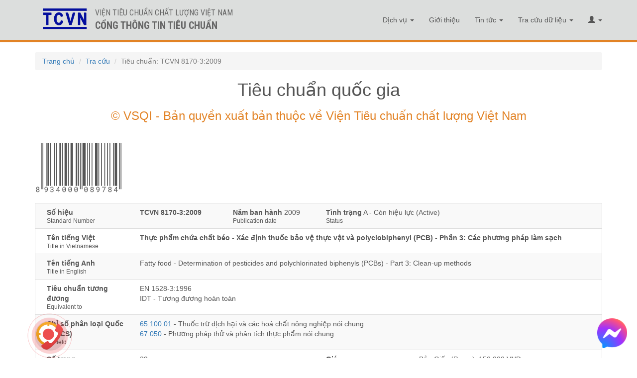

--- FILE ---
content_type: text/html; charset=UTF-8
request_url: https://tieuchuan.vsqi.gov.vn/tieuchuan/view?sohieu=TCVN+8170-3%3A2009
body_size: 8234
content:
<!DOCTYPE html>
<html lang="en-US">
<head>
    <meta charset="UTF-8">    
    <meta name="viewport" content="width=device-width, initial-scale=1,minimum-scale=1, maximum-scale=1"/>

    <meta name="description" content="Tiêu chuẩn: TCVN 8170-3:2009 - Thực phẩm chứa chất béo. Xác định thuốc bảo vệ thực vật và polyclobiphenyl (PCB). Phần 3: Các phương pháp làm sạch">
    <meta name="keywords" content="Tiêu chuẩn: TCVN 8170-3:2009 - Thực phẩm chứa chất béo. Xác định thuốc bảo vệ thực vật và polyclobiphenyl (PCB). Phần 3: Các phương pháp làm sạch">
    <meta name="author" content="Viện Tiêu chuẩn Chất lượng Việt Nam">

     <link rel="stylesheet" type="text/css" href="https://fonts.googleapis.com/css?family=Open+Sans:400,600,700,400italic|Roboto+Condensed:400,700&amp;subset=latin,vietnamese,latin-ext">
    <meta name="csrf-param" content="_csrf-frontend">
<meta name="csrf-token" content="hyiZ9IZX1N2S0acJ8dis2-lYZ4u9-k0pAwyNxtew2VK0RNOx4AWnlevlxV-57uqevAkq-8qrNE0yVcK_vvSKAQ==">
    <title>Tiêu chuẩn: TCVN 8170-3:2009 - Thực phẩm chứa chất béo. Xác định thuốc bảo vệ thực vật và polyclobiphenyl (PCB). Phần 3: Các phương pháp làm sạch</title>
    <link href="/assets/a8b022b9/css/bootstrap.css" rel="stylesheet">
<link href="/css/site.css" rel="stylesheet">
<link href="/css/selectric.css" rel="stylesheet">
<link href="/css/jquery.loading-indicator.css" rel="stylesheet">
<link href="/css/custom.css" rel="stylesheet">
<link href="//cdnjs.cloudflare.com/ajax/libs/limonte-sweetalert2/10.12.4/sweetalert2.min.css" rel="stylesheet">
<link href="//cdn.jsdelivr.net/npm/bootstrap-icons@1.3.0/font/bootstrap-icons.css" rel="stylesheet">
<style>#newsletter-form .help-block{text-align:left !important;}</style></head>
<body>
<style>
    .navbar-inverse {
        background-color: #dcdedd  !important;        
        border-bottom: 5px solid #e28326;
    }
    .navbar-inverse .navbar-brand, .navbar-inverse .navbar-nav > li > a{color: #555 !important}

    .navbar-inverse .navbar-brand:hover, .navbar-inverse .navbar-brand:focus, .navbar-inverse .navbar-nav > li > a:hover, .navbar-inverse .navbar-nav > li > a:focus{color: #807b7b !important}
    .navbar-inverse .navbar-nav > .open > a, .navbar-inverse .navbar-nav > .open > a:hover, .navbar-inverse .navbar-nav > .open > a:focus{background-color: #FFF}
    </style>
<div class="wrap">

    <style type="text/css">
         body #menu_top{
            position: relative;
            padding: 15px;
            border-bottom: 5px solid #e28326;            
            width: 100%;
            z-index: 9;
        }
        body #main {
            padding-top: 0px;
        }
        footer.footer{
            position: relative;
        }

        footer.footer {
            padding: 20px 0 10px 0;
            height: auto;
            width: 100%;
            bottom: 0;
            background: #dcdedd;
            border-top: 1px solid #bbb;
            z-index: 9;
        }
       
        #banner_top{
                position: absolute;
            z-index: 10;
            width: 400px;
        }
         @media only screen and (max-width: 480px){
             #banner_top{
                 width: inherit;
             }
         }
        #banner_top img{
            height: 45px;
            margin: 0 10px 0 0;
        }
        #banner_top p{
            font-family: "Roboto Condensed", Helvetica, Arial, sans-serif;
            font-size: 16px;
            text-transform: uppercase;
            font-weight: 400;
            padding: 0 0 0 5px;
            color: #666;
        }
        
        .tcvn{
            font-family: "Roboto Condensed", Helvetica, Arial, sans-serif;
            /*text-transform: uppercase;*/
            color: #555;
        }
        .tcvn strong{
            font-size: 16px;
            line-height: 25px;
            font-family: "Roboto Condensed", Helvetica, Arial, sans-serif;
            text-transform: uppercase;
        }

        @media only screen and (max-width: 480px){
             #banner_top{
                 width: inherit;
             }
         }

        .kv-panel-pager {
            text-align: center;
        }
        #main {
            padding: 100px 0 50px 0;
        }

    </style>

  

    <nav id="menu_top" class="navbar-inverse navbar-fixed-top navbar" target="_blank"><div class="container"><div class="navbar-header"><button type="button" class="navbar-toggle" data-toggle="collapse" data-target="#menu_top-collapse"><span class="sr-only">Toggle navigation</span>
<span class="icon-bar"></span>
<span class="icon-bar"></span>
<span class="icon-bar"></span></button><a class="navbar-brand" href="/"><div id="banner_top"><a href="/" title="Cổng thông tin Tiêu chuẩn">
                <img class="pull-left" src="/images/vsqi.png" alt="Cổng thông tin Tiêu chuẩn">        
                <p class="pull-left hidden-sm hidden-xs">Viện Tiêu chuẩn Chất lượng Việt Nam<br>
                <strong style="font-size: 20px;">Cổng thông tin Tiêu chuẩn</strong>
                </p>
            </a></div></a></div><div id="menu_top-collapse" class="collapse navbar-collapse"><ul id="w0" class="navbar-nav navbar-right nav"><li class="dropdown"><a class="dropdown-toggle" href="/dich-vu" data-toggle="dropdown">Dịch vụ <span class="caret"></span></a><ul id="w1" class="dropdown-menu"><li><a href="/goi-dich-vu" tabindex="-1">Gói dịch vụ</a></li></ul></li>
<li><a href="/gioi-thieu">Giới thiệu</a></li>
<li class="dropdown"><a class="dropdown-toggle" href="/tin-tuc" data-toggle="dropdown">Tin tức <span class="caret"></span></a><ul id="w2" class="dropdown-menu"><li><a href="/tin-tuc-c6.html" tabindex="-1">Tin tức</a></li>
<li><a href="/tieu-chuan-quoc-gia-tcvn-c1.html" tabindex="-1">Tiêu chuẩn quốc gia TCVN</a></li>
<li><a href="/quy-chuan-ky-thuat-c2.html" tabindex="-1">Quy chuẩn kỹ thuật</a></li>
<li><a href="/hoat-dong-ban-ky-thuat-c3.html" tabindex="-1">Hoạt động Ban kỹ thuật Tiêu chuẩn quốc gia</a></li>
<li><a href="/hoat-dong-tieu-chuan-hoa-c4.html" tabindex="-1">Hoạt động Tiêu chuẩn hóa</a></li>
<li><a href="/ky-niem-ngay-tieu-chuan-the-gioi-1410-c7.html" tabindex="-1">Kỷ niệm ngày tiêu chuẩn thế giới (14/10)</a></li>
<li><a href="/giai-thuong-chat-luong-quoc-gia-c10.html" tabindex="-1">Giải thưởng Chất lượng Quốc Gia</a></li>
<li><a href="/ky-niem-ngay-thanh-lap-vien-tccl-vn-205-c11.html" tabindex="-1">Kỷ niệm ngày thành lập Viện TCCL VN (20/5)</a></li>
<li><a href="/chinh-sach-dieu-khoan-c8.html" tabindex="-1">Chính sách điều khoản</a></li></ul></li>
<li class="dropdown"><a class="dropdown-toggle" href="/tim-kiem" data-toggle="dropdown">Tra cứu dữ liệu <span class="caret"></span></a><ul id="w3" class="dropdown-menu"><li><a href="/tim-kiem" tabindex="-1">Tra cứu Tiêu chuẩn</a></li>
<li><a href="/tra-cuu-quy-chuan" tabindex="-1">Tra cứu Quy chuẩn</a></li>
<li><a href="/ban-ky-thuat" tabindex="-1">Ban Kỹ thuật Tiêu chuẩn Quốc Gia</a></li>
<li><a href="/ban-ky-thuat-quoc-te" tabindex="-1">Ban Kỹ thuật Tiêu chuẩn Quốc tế</a></li>
<li><a href="https://tieuchuanxaydung.vsqi.gov.vn" tabindex="-1">Tiêu chuẩn ngành Xây dựng</a></li>
<li><a href="/du-an" tabindex="-1">Dự án xây dựng tiêu chuẩn</a></li>
<li><a href="/tra-cuu-van-ban" tabindex="-1">Văn bản</a></li>
<li><a href="/to-chuc-lien-quan" tabindex="-1">Tổ chức liên quan</a></li></ul></li>
<li class="dropdown"><a class="dropdown-toggle" href="#" data-toggle="dropdown"><i class="glyphicon glyphicon-user"></i> <span class="caret"></span></a><ul id="w4" class="dropdown-menu"><li><a href="/chinh-sach-thanh-vien-t19.html" tabindex="-1">Chính sách thành viên</a></li>
<li><a href="/gio-hang" tabindex="-1">Giỏ hàng (<span class="cart_count">0</span>)</a></li>
<li><a href="/dang-ky" tabindex="-1">Đăng ký</a></li>
<li><a href="/dang-nhap" tabindex="-1">Đăng nhập</a></li>
<li><a href="https://xaydungtieuchuan.vsqi.gov.vn/agency" target="_blank" tabindex="-1">Đăng nhập thành viên Dịch vụ</a></li>
<li><a href="https://xaydungtieuchuan.vsqi.gov.vn/acp" target="_blank" tabindex="-1">Đăng nhập Nội bộ</a></li></ul></li></ul></div></div></nav>
    <div id="main">
        <div class="container">
            <ul class="breadcrumb"><li><a href="/">Trang chủ</a></li>
<li><a href="/tim-kiem">Tra cứu</a></li>
<li class="active">Tiêu chuẩn: TCVN 8170-3:2009</li>
</ul>                        <div class="tieuchuan-view">
    <style type="text/css">
        .tieuchuan-view .viewtc,
        .tieuchuan-view .viewbkt {
            cursor: pointer !important;
            color: #85c;
        }
        p.t-anh {
            font-size: 12px;
            padding: 0;
            margin: 0;
            line-height: initial;
        }
        .text-justify{
            text-align: justify;
        }
        .marquee {
            width: 100%; /* the plugin works for responsive layouts so width is not necessary */
            overflow: hidden;
            margin: 10px 0 20px;
            font-size: 16px;
            color: #e28326;
        }
    </style>

    <h1 class="text-center">Tiêu chuẩn quốc gia</h1>
    <div class="row">
        <div class="col-md-12 text-center">
            <div class='marquee'><h3 style="margin:auto">© VSQI - Bản quyền xuất bản thuộc về Viện Tiêu chuẩn chất lượng Việt Nam</h3></div>
        </div>
    </div>
    <div class="tab-content">
                    <div id="tab_tieuchuan_thongtinchung_21021" class="tab-pane fade in active ">
                                    <div class="ean13_font">_8*L9G3L4G0G0L0**R0R8R9R7R8R4*</div>
                                <table class="table table-striped table-bordered detail-view">
                                            <tr>
                            <td>
                                                                    <div class="col-md-2">
                                        <strong>Số hiệu </strong>
                                        <p class="t-anh">Standard Number</p>
                                    </div>
                                    <div class="col-md-2">
                                                                                <strong>TCVN 8170-3:2009</strong>
                                        
                                    </div>
                                                                
                                                                    <div class="col-md-2">
                                        <strong>Năm ban hành</strong> 2009                                        <p class="t-anh">Publication date</p>
                                    </div>
                                
                                                                    <div class="col-md-3">
                                        <strong>Tình trạng</strong>
                                        A - Còn hiệu lực (Active)
                                        <p class="t-anh">Status</p>
                                    </div>

                                                            </td>

                        </tr>
                    
                                            <tr>
                            <td>
                                <div class="col-md-2">
                                    <strong>Tên tiếng Việt </strong>
                                    <p class="t-anh">Title in Vietnamese</p>
                                </div>
                                <div class="col-md-10 text-justify"><b>Thực phẩm chứa chất béo -  Xác định thuốc bảo vệ thực vật và polyclobiphenyl (PCB) -  Phần 3: Các phương pháp làm sạch</b></div>
                            </td>
                        </tr>
                    
                                            <tr>
                            <td>
                                <div class="col-md-2">
                                    <strong>Tên tiếng Anh </strong>
                                    <p class="t-anh">Title in English</p>
                                </div>
                                <div class="col-md-10 text-justify">Fatty food -  Determination of pesticides and polychlorinated biphenyls (PCBs) -  Part 3: Clean-up methods</div>
                            </td>
                        </tr>
                    
                                            <tr>
                            <td>
                                <div class="col-md-2">
                                    <strong>Tiêu chuẩn tương đương </strong>
                                    <p class="t-anh">Equivalent to</p>
                                </div>
                                <div class="col-md-10 text-justify">EN 1528-3:1996                                                                            <br>IDT - Tương đương hoàn toàn                                                                    </div>
                            </td>
                        </tr>
                    

                    

                                                            
                                            <tr>
                            <td>
                                <div class="col-md-2">
                                    <strong>Chỉ số phân loại Quốc tế (ICS)</strong>
                                    <p class="t-anh">By field</p>
                                </div>
                                <div class="col-md-10 text-justify">
                                    <a href="/tim-kiem?ic%5B%5D=65.100.01" target="_blank"><span class="text-blue">65.100.01</span></a>  - Thuốc trừ dịch hại và các hoá chất nông nghiệp nói chung<br/><a href="/tim-kiem?ic%5B%5D=67.050" target="_blank"><span class="text-blue">67.050</span></a>  - Phương pháp thử và phân tích thực phẩm nói chung<br/>                                </div>
                            </td>
                        </tr>
                    
                                            <tr>
                            <td>
                                                                    <div class="col-md-2">
                                        <strong>Số trang</strong>
                                        <p class="t-anh">Page</p>
                                    </div>
                                    <div class="col-md-4">29</div>
                                                                    <div class="col-md-2">
                                        <strong>Giá</strong>:
                                        <p class="t-anh">Price</p>
                                    </div>
                                    <div class="col-md-4">
                                        Bản Giấy (Paper): 150,000 VNĐ<br>Bản File (PDF):348,000 VNĐ                                    </div>
                            </td>
                        </tr>


                                            <tr>
                            <td>
                                <div class="col-md-2">
                                    <strong>Phạm vi áp dụng</strong>
                                    <p class="t-anh">Scope of standard</p>
                                </div>
                                <div class="col-md-10 text-justify">Tiêu chuẩn này quy định các phương pháp từ A đến H để làm sạch dầu và mỡ hoặc phần chất béo đã tách tương ứng, sử dụng các kỹ thuật như phân tách lỏng-lỏng, hấp thụ hoặc sắc ký cột thẩm thấu gel. Khả năng áp dụng của các phương pháp từ A đến H được nêu chi tiết trong từng phương pháp.<br/>CHÚ THÍCH: Xem TCVN -4:2009 (EN 1528-4) có đưa ra các qui trình loại bỏ các lipid khi phân tích các lượng lớn chất béo.</div>
                            </td>
                        </tr>
                    


                                            <tr>
                            <td>
                                <div class="col-md-2">
                                    <strong>Tiêu chuẩn viện dẫn </strong>
                                    <p class="t-anh">Nomative references</p>
                                </div>
                                <div class="col-md-10 text-justify">
                                    Các tài liệu sau đây là cần thiết để áp dụng tiêu chuẩn này. Đối với các tài liệu viện dẫn ghi năm công bố thì áp dụng bản được nêu. Đối với các tài liệu viện dẫn không ghi năm công bố thì áp dụng bản mới nhất, bao gồm cả các sửa đổi (nếu có).<br/><a target="blank" href="/tieuchuan/view?sohieu=TCVN+8170-1%3A2009"><span class="text-blue">TCVN 8170-1:2009</span></a> (<a target="blank" href="/tim-kiem?si=EN 1528-1:1996" ><span class="text-blue">EN 1528-1:1996</span></a>), Thực phẩm chứa chất béo-Xác định thuốc bảo vệ thực vật và polyclobiphenyl (PCB)-Phần 1:Yêu cầu chung.<br/><a target="blank" href="/tieuchuan/view?sohieu=TCVN+8170-2%3A2009"><span class="text-blue">TCVN 8170-2:2009</span></a> (<a target="blank" href="/tim-kiem?si=EN 1528-2:1996" ><span class="text-blue">EN 1528-2:1996</span></a>), Thực phẩm chứa chất béo-Xác định thuốc bảo vệ thực vật và polyclobiphenyl (PCB)-Phần 2:Chiết chất béo, thuốc bảo vệ thực vật, PCB và xác định hàm lượng chất béo.<br/><a target="blank" href="/tieuchuan/view?sohieu=TCVN+8170-4%3A2009"><span class="text-blue">TCVN 8170-4:2009</span></a> (<a target="blank" href="/tim-kiem?si=EN 1528-4:1996" ><span class="text-blue">EN 1528-4:1996</span></a>), Thực phẩm chứa chất béo-Xác định thuốc bảo vệ thực vật và polyclobiphenyl (PCB)-Phần 4:Phương pháp xác định, phép thử khẳng định và các qui trình khác.<br/>
                                </div>
                            </td>
                        </tr>
                    


                                            <tr>
                            <td>
                                <div class="col-md-2">
                                    <b>Quyết định công bố</b>
                                    <p class="t-anh">Decision number</p>
                                </div>
                                <div class="col-md-4">
                                     2924/QĐ-BKHCN                                    , Ngày 21-12-2009                                </div>
                                <div class="col-md-2">
                                                                    </div>
                            </td>
                        </tr>
                                        
                    
                    
                    

                    

                    

                                    </table>
                    <div class="text-right"><a class="btn btn-warning" href="/tieuchuan/add-gio?id=21021">Đặt mua tiêu chuẩn</a></div>

            </div>



            <div class="clearfix"><br/></div>
        
    </div>
</div>
<div class="modal fade" id="contactModal" tabindex="-1" role="dialog" aria-labelledby="contactModal" aria-hidden="true" data-keyboard="false" data-backdrop="static">
    <div class="modal-dialog" role="document">
        <div class="modal-content">
            <div class="modal-header">
                <h5 class="modal-title" id="contactModal">Thông tin Đặt mua tiêu chuẩn</h5>
                <button type="button" class="close" data-dismiss="modal" aria-label="Close">
                    <span aria-hidden="true">&times;</span>
                </button>
            </div>
            <div class="modal-body">
                <p style="text-align:center"><span style="font-size:18px">Vui l&ograve;ng li&ecirc;n hệ <strong>(024) 37 564 269</strong>&nbsp;hoặc chat với ch&uacute;ng t&ocirc;i&nbsp;để được b&aacute;o gi&aacute; chi tiết.</span></p>
            </div>
            <div class="modal-footer">
                <button type="button" class="btn btn-secondary" data-dismiss="modal">Đóng</button>
            </div>
        </div>
    </div>
</div>        </div>
    </div>
</div>

<footer class="footer">
    <div class="container">
        <div class="row">
        <div class="tcvn col-md-5">
            <strong>VIỆN TIÊU CHUẨN CHẤT LƯỢNG VIỆT NAM (VSQI)</strong>
            <br><i class="glyphicon glyphicon-map-marker"></i> &nbsp; Số 8 Hoàng Quốc Việt, Phường Nghĩa Đô, TP. Hà nội
            <br><i class="glyphicon glyphicon-phone"></i> &nbsp;Tel: <strong>(024) 37 564 269</strong> (đặt mua tiêu chuẩn)<br><strong>(024) 37 562 807 </strong>(liên hệ công việc)
            <br><i class="glyphicon glyphicon-circle-arrow-right"></i> &nbsp;Fax: (024)38 361 771
            <br><i class="glyphicon glyphicon-circle-arrow-right"></i> &nbsp;Email: tieuchuan@vsqi.gov.vn (đặt mua tiêu chuẩn) <br> info@vsqi.gov.vn (liên hệ công việc)
            <br><br>
            <i class="glyphicon glyphicon-circle-arrow-right"></i> &nbsp;MST: 0100111835
            <br><i class="glyphicon glyphicon-circle-arrow-right"></i> &nbsp;Giấy phép thành lập số: 150/QĐ ngày 20/05/1983 của Ủy Ban Khoa học và Kỹ Thuật Nhà nước nay là Bộ Khoa học và Công nghệ
        </div>
        <div class="tcvn col-md-3">
            <ul class="footer_link">
                <li><a href="/lien-he">Liên hệ</a></li>
                <li><a href="https://mail.vnptemail.vn/">Email nội bộ</a></li>
                Xem file toàn văn<li><a href="http://xaydungtieuchuan.vsqi.gov.vn/">Đăng nhập nội bộ</a></li>
                <li>
                    <strong>LIÊN KẾT CÁC WEBSITE</strong>

                    <select id="lkws" style="padding: 0 5px;margin: -5px 0 0 10px;width: 180px;">
                        <option value="">--Chọn--</option>
                        <option value="most.gov.vn">Bộ Khoa học và Công nghệ</option><option value="tcvn.gov.vn">Tổng cục Tiêu chuẩn Đo lường Chất lượng</option><option value="vsqi.gov.vn">Viện Tiêu chuẩn Chất lượng Việt Nam</option><option value="gs1vn.org.vn">Tổ chức Mã số mã vạch Quốc gia Việt Nam (GS1 Việt Nam)</option><option value="giaithuong.org.vn">Giải thưởng Chất lượng Quốc gia</option><option value="vietq.vn">Tạp chí Tiêu chuẩn Đo lường Chất lượng</option>                    </select>
                    <p style="margin-top: 20px; font-weight: bold; color: #e28326"><span style="cursor: pointer" data-toggle="modal" data-target="#newsletterModal">ĐĂNG KÝ NHẬN TIN</span></p>
                </li>


            </ul>
        </div>
        <div class="tcvn col-md-4 hidden-sm hidden-xs">
            <strong>CHÍNH SÁCH - ĐIỀU KHOẢN</strong>
            <ul class="footer_link">
                                <li><a href="/huong-dan-dat-hang-t235.html">HƯỚNG DẪN ĐẶT HÀNG</a></li>
                                <li><a href="/chinh-sach-doi-tra-hoan-tien-t234.html">CHÍNH SÁCH ĐỔI TRẢ HOÀN TIỀN</a></li>
                                <li><a href="/chinh-sach-khach-hang-si-t233.html">CHÍNH SÁCH KHÁCH HÀNG SỈ</a></li>
                                <li><a href="/chinh-sach-bao-mat-thong-tin-t232.html">CHÍNH SÁCH BẢO MẬT THÔNG TIN</a></li>
                                <li><a href="/cach-thuc-van-chuyen-t231.html">CÁCH THỨC VẬN CHUYỂN</a></li>
                                            </ul>
            <div>
                <a target="_blank" href='http://online.gov.vn/Home/WebDetails/82863'><img style="width: 60%" alt='' title='' src='/images/thongbao-bct.png'/></a>
            </div>
            <div>
                <a href="https://tinnhiemmang.vn/danh-ba-tin-nhiem/tieuchuanvsqigovvn-1709538682" title="Chung nhan Tin Nhiem Mang" target="_blank"><img src="https://tinnhiemmang.vn/handle_cert?id=tieuchuan.vsqi.gov.vn" width="150px" height="auto" alt="Chung nhan Tin Nhiem Mang"></a>
            </div>
        </div>
        </div>
        <div class="row">
            <div class="tcvn col-md-5">
                <p>
                    <br>
                    <strong>Thông tin chuyển khoản:</strong><br>
                    Viện Tiêu chuẩn Chất lượng Việt Nam<br>
                    <b>Số tài khoản</b>: 111000002900 Tại: Ngân hàng TMCP Công thương Việt Nam – Chi nhánh Nam Thăng Long<br>
                    <b>Nội dung chuyển khoản</b>:   Tên công ty / cá nhân - Mua TCVN (ghi số hiệu tiêu chuẩn) / Mua gói dịch vụ (ghi tên gói dịch vụ)
                </p>
            </div>
            <div class="tcvn col-md-3" style="padding-bottom:10px">
                <img src="/images/vsqi_VNPAY_QR.jpg" style="max-width: 100%;width: 120px;">
            </div>
        </div>
    </div>
</footer>
<a class="btn btn-primary scrollToTop"><span class="glyphicon glyphicon-chevron-up"></span></a>
    <script type="text/javascript" charset="UTF-8" src="https://cdnjs.cloudflare.com/ajax/libs/mark.js/8.11.1/mark.js">
    </script>
<!-- Modal -->
<div class="modal fade" id="newsletterModal" tabindex="-1" role="dialog" aria-labelledby="newsletterModal" aria-hidden="true" data-keyboard="false" data-backdrop="static">
    <div class="modal-dialog" role="document">
        <div class="modal-content">
            <div class="modal-header">
                <h5 class="modal-title" id="newsletterModal">Đăng ký nhận tin</h5>
                <button type="button" class="close" data-dismiss="modal" aria-label="Close">
                    <span aria-hidden="true">&times;</span>
                </button>
            </div>
            <div class="modal-body">
                
<div class="newsletter">
    <form id="newsletter-form" action="/site/newsletter" method="post">
<input type="hidden" name="_csrf-frontend" value="hyiZ9IZX1N2S0acJ8dis2-lYZ4u9-k0pAwyNxtew2VK0RNOx4AWnlevlxV-57uqevAkq-8qrNE0yVcK_vvSKAQ==">    <div class="row">
        <div class="col-md-10">
            <div class="form-group field-newsletterform-email required">

<input type="text" id="newsletterform-email" class="form-control" name="NewsletterForm[email]" placeholder="Nhập thông tin email" aria-required="true">

<p class="help-block help-block-error"></p>
</div>        </div>
        <div class="col-md-2">
            <button type="button" class="btn btn-primary newsletter-register">Đăng ký</button>        </div>
    </div>
    </form></div>

            </div>
        </div>
    </div>
</div>
<script src="/assets/f18623de/jquery.js"></script>
<script src="/assets/97015f06/yii.js"></script>
<script src="//cdn.jsdelivr.net/npm/jquery.marquee@1.5.0/jquery.marquee.min.js"></script>
<script src="/js/formatCurrency/jquery.formatCurrency.js"></script>
<script src="/js/site.js"></script>
<script src="/js/jquery.selectric.min.js"></script>
<script src="//cdnjs.cloudflare.com/ajax/libs/limonte-sweetalert2/10.12.4/sweetalert2.min.js"></script>
<script src="/assets/a8b022b9/js/bootstrap.js"></script>
<script src="/assets/97015f06/yii.validation.js"></script>
<script src="/assets/97015f06/yii.activeForm.js"></script>
<script>jQuery(function ($) {
//$('.marquee').marquee({
//	//duration in milliseconds of the marquee
//	duration: 12000,
//	//gap in pixels between the tickers
//	gap: 50,
//	//time in milliseconds before the marquee will start animating
//	delayBeforeStart: 0,
//	//'left' or 'right'
//	direction: 'left',
//	//true or false - should the marquee be duplicated to show an effect of continues flow
//	duplicated: true,
//	pauseOnHover: true
//});
jQuery('#newsletter-form').yiiActiveForm([{"id":"newsletterform-email","name":"email","container":".field-newsletterform-email","input":"#newsletterform-email","error":".help-block.help-block-error","enableAjaxValidation":true,"validate":function (attribute, value, messages, deferred, $form) {yii.validation.required(value, messages, {"message":"Vui lòng nhập Email"});yii.validation.email(value, messages, {"pattern":/^[a-zA-Z0-9!#$%&'*+\/=?^_`{|}~-]+(?:\.[a-zA-Z0-9!#$%&'*+\/=?^_`{|}~-]+)*@(?:[a-zA-Z0-9](?:[a-zA-Z0-9-]*[a-zA-Z0-9])?\.)+[a-zA-Z0-9](?:[a-zA-Z0-9-]*[a-zA-Z0-9])?$/,"fullPattern":/^[^@]*<[a-zA-Z0-9!#$%&'*+\/=?^_`{|}~-]+(?:\.[a-zA-Z0-9!#$%&'*+\/=?^_`{|}~-]+)*@(?:[a-zA-Z0-9](?:[a-zA-Z0-9-]*[a-zA-Z0-9])?\.)+[a-zA-Z0-9](?:[a-zA-Z0-9-]*[a-zA-Z0-9])?>$/,"allowName":false,"message":"Email is not a valid email address.","enableIDN":false,"skipOnEmpty":1});value = yii.validation.trim($form, attribute, [], value);yii.validation.regularExpression(value, messages, {"pattern":/^[_a-z0-9-]+(\.[_a-z0-9-]+)*@[a-z0-9-]+(\.[a-z0-9-]+)*(\.[a-z]{2,})$/i,"not":false,"message":"Email không đúng định dạng","skipOnEmpty":1});}}], []);
    $('.newsletter-register').off('click').on('click', function(e) {        
        var form = $('#newsletter-form'),
            form_ = $('#newsletter-form')[0],
            formData = new FormData(form_);          
            $.ajax({
                'url': '/site/newsletter',     
                type: 'post',
                data: formData,
                dataType: 'json',
                processData: false,
                contentType: false,
                success: function (data) {
                    if(data.success === 'error'){
                        $.each(data.errors, function (k, v) {
                            form.find('.field-' + k).addClass('has-error');
                            form.find('.field-' + k + ' .help-block').html(v[0]);
                        });
                    }else{
                        form_.reset();
                        $('#newsletterModal').modal('hide');
                        setTimeout(function () {
                            Swal.fire(
                              'Thành công',
                              'Thông tin đăng ký của bạn đã được gửi đi thành công!',
                              'success'
                            );
                        }, 1000);
                    }
                }
            });       
    });

});</script><div class="loading-indicator-wrapper loader-hidden"><span class="loading-indicator-helper"></span>
    <div class="loader"></div>
</div>
<div class="hotlinefixed">
    <a href="tel:+842437564269">
    <div class="ring hotlinecall">
        <div class="coccoc-alo-phone coccoc-alo-green coccoc-alo-show">
            <div class="coccoc-alo-ph-circle"></div>
            <div class="coccoc-alo-ph-circle-fill"></div>
            <div class="coccoc-alo-ph-img-circle"></div>
        </div>
    </div>
    </a>
</div>
<div class="chatfixed">
    <a href="https://m.me/TCVN.Vientieuchuan" target="_blank">
        <div class="">
            <img src="/images/messenger.png" width="60px">
        </div>
    </a>
</div>
</body>
<script type="text/javascript">
    $('#lkws').change(function(){
        url = $(this).val()
        if(url !== ''){
            url = 'http://'+ url
            var win = window.open(url, '_blank');
            win.focus();
        }
    })                

    // scrolltop
    $(document).ready(function(){
        if ($(this).scrollTop() > 50) {
            $('.scrollToTop').fadeIn();
        } else {
            $('.scrollToTop').fadeOut();
        }
        $(window).scroll(function () {
            if ($(this).scrollTop() > 50) {
                $('.scrollToTop').fadeIn();
            } else {
                $('.scrollToTop').fadeOut();
            }
        });
        // scroll body to 0px on click
        $('.scrollToTop').click(function () {
            $('body,html').animate({
                scrollTop: 0
            }, 400);
            return false;
        });
    });
</script>

</html>


--- FILE ---
content_type: text/css
request_url: https://tieuchuan.vsqi.gov.vn/css/site.css
body_size: 22359
content:
@font-face {
    font-family: 'ean13_font';
    src: url('../fonts/ean13.eot'); /* IE9 Compat Modes */
    src: url('../fonts/ean13.eot?#iefix') format('embedded-opentype'), /* IE6-IE8 */
    /*url('../fonts/ean13.woff2') format('woff2'), !* Super Modern Browsers *!*/
    url('../fonts/ean13.woff') format('woff'), /* Pretty Modern Browsers */
    url('../fonts/ean13.ttf') format('truetype'), /* Safari, Android, iOS */
    url('../fonts/ean13.svg#svgFontName') format('svg'); /* Legacy iOS */
}
.ean13_font { font-variant-ligatures: discretionary-ligatures;font-family: 'ean13_font'; font-size:100px }
html, body {
    height: 100%;
}

body {
    color: #555;
}

.wrap {
    min-height: 100%;
    height: auto;
    margin: 0 auto -60px;
    padding: 0 0 60px;
}

.wrap > .container {
    padding: 70px 15px 20px;
}

.footer {
    background-color: #f5f5f5;
    border-top: 1px solid #ddd;
    padding-top: 20px;
}

.jumbotron {
    text-align: center;
    background-color: transparent;
}

.jumbotron .btn {
    font-size: 21px;
    padding: 14px 24px;
}

.not-set {
    color: #c55;
    font-style: italic;
}

/* add sorting icons to gridview sort links */
a.asc:after, a.desc:after {
    position: relative;
    top: 1px;
    display: inline-block;
    font-family: 'Glyphicons Halflings';
    font-style: normal;
    font-weight: normal;
    line-height: 1;
    padding-left: 5px;
}

a.asc:after {
    content: "\e151";
}

a.desc:after {
    content: "\e152";
}

.sort-numerical a.asc:after {
    content: "\e153";
}

.sort-numerical a.desc:after {
    content: "\e154";
}

.sort-ordinal a.asc:after {
    content: "\e155";
}

.sort-ordinal a.desc:after {
    content: "\e156";
}

.grid-view td {
    /*white-space: nowrap;*/
}

.grid-view .filters input, .grid-view .filters select {
    min-width: 50px;
}

.hint-block {
    display: block;
    margin-top: 5px;
    color: #999;
}

.error-summary {
    color: #a94442;
    background: #fdf7f7;
    border-left: 3px solid #eed3d7;
    padding: 10px 20px;
    margin: 0 0 15px 0;
}

/* align the logout "link" (button in form) of the navbar */
.nav li > form > button.logout {
    padding: 15px;
    border: none;
}

.paymentmethod{
    text-align: left;
}
.paymentmethod li{
    list-style: none;
}
.paymentmethod .error-summary{
    display:none;
}
@media(max-width: 767px) {
    .nav li > form > button.logout {
        display:block;
        text-align: left;
        width: 100%;
        padding: 10px 15px;
    }

    #search-form fieldset .text-right {
        text-align: left;
    }
}

.nav > li > form > button.logout:focus, .nav > li > form > button.logout:hover {
    text-decoration: none;
}

.nav > li > form > button.logout:focus {
    outline: none;
}

.table-header {
    display: block;
}

.heigh32 {
    height: 32px;
}

@media(max-width: 380px) {
    .navbar-brand {
        font-size:16px;
    }
}

.navbar-inverse .navbar-nav > .active > a, .navbar-inverse .navbar-nav > .active > a:hover, .navbar-inverse .navbar-nav > .active > a:focus {
    background: #cecece;
}

/*TIn tuc */
.home-tintuc {
}

.home-tintuc .home-left {
    border-right: 1px solid #eee;
}

.home-tintuc .home-right {
}

.cm-item {
    float: left;
    width: 100%;
}

.cm-item-content {
    float: left;
    width: 100%;
    border-top: 3px solid #eee;
    padding: 10px 0 0 0;
}

.cm-item>h2 {
    color: #337ab7;
    font-size: 20px;
    border-bottom: 2px solid;
    width: auto;
    float: left;
    margin: 10px 0 0 0;
    font-family: "Roboto Condensed", Helvetica, Arial, sans-serif;
    text-transform: uppercase;
    font-weight: bold;
}
.cm-item a{
    text-decoration: none;
}

.cm-item .block1 {
    margin: 0;
    padding: 0;
}

.cm-item .block1 img {
    width: 100%;
}

.cm-item .block2 {
}

.cm-item .block2 h3 {
    padding: 0;
    margin: 0;
    font-size: 16px;
    font-weight: bold;
    line-height: 22px;
    text-align: justify;
}

.cm-item .block2 p {
    padding: 0;
    margin: 0;
    font-size: 14px;
    line-height: 22px;
    text-align: justify;
    margin: 10px 0 0 0;
}

.cm-item .block3 {padding-right: 0;}

.cm-item .block3 p {
    text-align: justify;
    border-bottom: 1px solid #eee;
    padding: 0 0 0 0;
    font-size: 13px;
}

.cm-item .block3 p:before {
    content: '';
    position: absolute;
    top: 6px;
    left: 0;
    width: 5px;
    height: 5px;
    background-color: #1a7ca5;
}

.tt-content{
    width:100%;
    float: left;
        margin: 20px 0 0 0;
}

.tt-content img{
    max-width: 100%;
    text-align: center;
}

.tt-content h2{
    font-size: 20px
}

.navbar-inverse .navbar-toggle{
    border-color: #c5c5c5 !important;
}
.navbar-inverse .navbar-toggle:hover, .navbar-inverse .navbar-toggle:focus{
    border-color: #c5c5c5 !important;
}

.navbar-inverse .navbar-collapse, .navbar-inverse .navbar-form{
    border-color: transparent !important;
}

.navbar-inverse .navbar-nav .open .dropdown-menu > .active > a, .navbar-inverse .navbar-nav .open .dropdown-menu > .active > a:hover, .navbar-inverse .navbar-nav .open .dropdown-menu > .active > a:focus{
    background-color: #337ABD;
}

.dks fieldset{
    width: 100%;
}


.hotlinefixed {
    position: fixed;
    bottom: 0;
    left: 0;
    width: 60px;
    z-index: 100000;
}
.hotlinefixed2 {
    position: fixed;
    bottom: 18px;
    left: 50%;
    width: 120px;
    z-index: 100000;
}
.chatfixed {
    position: fixed;
    bottom: 20px;
    right: 20px;
    width: 60px;
    z-index: 100000;
}
.coccoc-alo-ph-circle {
    width: 160px;
    height: 160px;
    top: 20px;
    left: 20px;
    position: absolute;
    background-color: transparent;
    -webkit-border-radius: 100%;
    -moz-border-radius: 100%;
    border-radius: 100%;
    border: 2px solid rgba(30, 30, 30, 0.4);
    opacity: .1;
    -webkit-animation: coccoc-alo-circle-anim 1.2s infinite ease-in-out;
    -moz-animation: coccoc-alo-circle-anim 1.2s infinite ease-in-out;
    -ms-animation: coccoc-alo-circle-anim 1.2s infinite ease-in-out;
    -o-animation: coccoc-alo-circle-anim 1.2s infinite ease-in-out;
    animation: coccoc-alo-circle-anim 1.2s infinite ease-in-out;
    -webkit-transition: all .5s;
    -moz-transition: all .5s;
    -o-transition: all .5s;
    transition: all .5s;
}

.coccoc-alo-phone {
    background-color: transparent;
    width: 200px;
    height: 145px;
    cursor: pointer;
    z-index: 200000 !important;
    -webkit-backface-visibility: hidden;
    -webkit-transform: translateZ(0);
    -webkit-transition: visibility .5s;
    -moz-transition: visibility .5s;
    -o-transition: visibility .5s;
    transition: visibility .5s;
    right: 150px;
    top: 30px;
}

.coccoc-alo-phone.coccoc-alo-green .coccoc-alo-ph-circle-fill {
    border-color: #ed1f27;
    opacity: .8;
    background-color: rgb(237, 30, 37);
    opacity: .1 !important;
}

.coccoc-alo-ph-circle-fill {
    width: 100px;
    height: 100px;
    top: 50px;
    left: 50px;
    position: absolute;
    background-color: #000;
    -webkit-border-radius: 100%;
    -moz-border-radius: 100%;
    border-radius: 100%;
    border: 2px solid transparent;
    opacity: .1;
    -webkit-animation: coccoc-alo-circle-fill-anim 2.3s infinite ease-in-out;
    -moz-animation: coccoc-alo-circle-fill-anim 2.3s infinite ease-in-out;
    -ms-animation: coccoc-alo-circle-fill-anim 2.3s infinite ease-in-out;
    -o-animation: coccoc-alo-circle-fill-anim 2.3s infinite ease-in-out;
    animation: coccoc-alo-circle-fill-anim 2.3s infinite ease-in-out;
    -webkit-transition: all .5s;
    -moz-transition: all .5s;
    -o-transition: all .5s;
    transition: all .5s;
}

.coccoc-alo-ph-img-circle {
    width: 60px;
    height: 60px;
    top: 70px;
    left: 70px;
    position: absolute;
    background: rgba(30, 30, 30, 0.1) url(../images/24-7-icon.png) no-repeat center center;
    -webkit-border-radius: 100%;
    -moz-border-radius: 100%;
    border-radius: 100%;
    border: 2px solid transparent;
    opacity: 1;
    -webkit-animation: coccoc-alo-circle-img-anim 1s infinite ease-in-out;
    -moz-animation: coccoc-alo-circle-img-anim 1s infinite ease-in-out;
    -ms-animation: coccoc-alo-circle-img-anim 1s infinite ease-in-out;
    -o-animation: coccoc-alo-circle-img-anim 1s infinite ease-in-out;
    animation: coccoc-alo-circle-img-anim 1s infinite ease-in-out;
    background-size: cover;
}

.coccoc-alo-phone.coccoc-alo-green .coccoc-alo-ph-img-circle {
    /*    background-color: #00aff2;*/
}

.coccoc-alo-phone.coccoc-alo-green .coccoc-alo-ph-circle {
    border-color: #ed1f27;
    opacity: 1;
}

.coccoc-alo-phone.coccoc-alo-green.coccoc-alo-hover .coccoc-alo-ph-circle,
.coccoc-alo-phone.coccoc-alo-green:hover .coccoc-alo-ph-circle {
    border-color: #75eb50;
    opacity: .5;
}

.coccoc-alo-phone.coccoc-alo-green.coccoc-alo-hover .coccoc-alo-ph-circle-fill,
.coccoc-alo-phone.coccoc-alo-green:hover .coccoc-alo-ph-circle-fill {
    background-color: rgba(117, 235, 80, 0.5);
    opacity: .75 !important;
}

.coccoc-alo-phone.coccoc-alo-green.coccoc-alo-hover .coccoc-alo-ph-img-circle,
.coccoc-alo-phone.coccoc-alo-green:hover .coccoc-alo-ph-img-circle {
    background-color: #75eb50;
}

.coccoc-alo-phone.coccoc-alo-green:hover .coccoc-alo-ph-img-circle{
    background-color: cornsilk;
}
@-moz-keyframes coccoc-alo-circle-anim {
    0% {
        transform: rotate(0) scale(.5) skew(1deg);
        opacity: .1
    }
    30% {
        transform: rotate(0) scale(.7) skew(1deg);
        opacity: .5
    }
    100% {
        transform: rotate(0) scale(1) skew(1deg);
        opacity: .1
    }
}

@-webkit-keyframes coccoc-alo-circle-anim {
    0% {
        transform: rotate(0) scale(.5) skew(1deg);
        opacity: .1
    }
    30% {
        transform: rotate(0) scale(.7) skew(1deg);
        opacity: .5
    }
    100% {
        transform: rotate(0) scale(1) skew(1deg);
        opacity: .1
    }
}

@-o-keyframes coccoc-alo-circle-anim {
    0% {
        transform: rotate(0) scale(.5) skew(1deg);
        opacity: .1
    }
    30% {
        transform: rotate(0) scale(.7) skew(1deg);
        opacity: .5
    }
    100% {
        transform: rotate(0) scale(1) skew(1deg);
        opacity: .1
    }
}

@keyframes coccoc-alo-circle-anim {
    0% {
        transform: rotate(0) scale(.5) skew(1deg);
        opacity: .1
    }
    30% {
        transform: rotate(0) scale(.7) skew(1deg);
        opacity: .5
    }
    100% {
        transform: rotate(0) scale(1) skew(1deg);
        opacity: .1
    }
}

@-moz-keyframes coccoc-alo-circle-fill-anim {
    0% {
        transform: rotate(0) scale(.7) skew(1deg);
        opacity: .2
    }
    50% {
        transform: rotate(0) scale(1) skew(1deg);
        opacity: .2
    }
    100% {
        transform: rotate(0) scale(.7) skew(1deg);
        opacity: .2
    }
}

@-webkit-keyframes coccoc-alo-circle-fill-anim {
    0% {
        transform: rotate(0) scale(.7) skew(1deg);
        opacity: .2
    }
    50% {
        transform: rotate(0) scale(1) skew(1deg);
        opacity: .2
    }
    100% {
        transform: rotate(0) scale(.7) skew(1deg);
        opacity: .2
    }
}

@-o-keyframes coccoc-alo-circle-fill-anim {
    0% {
        transform: rotate(0) scale(.7) skew(1deg);
        opacity: .2
    }
    50% {
        transform: rotate(0) scale(1) skew(1deg);
        opacity: .2
    }
    100% {
        transform: rotate(0) scale(.7) skew(1deg);
        opacity: .2
    }
}

@keyframes coccoc-alo-circle-fill-anim {
    0% {
        transform: rotate(0) scale(.7) skew(1deg);
        opacity: .2
    }
    50% {
        transform: rotate(0) scale(1) skew(1deg);
        opacity: .2
    }
    100% {
        transform: rotate(0) scale(.7) skew(1deg);
        opacity: .2
    }
}

@-moz-keyframes coccoc-alo-circle-img-anim {
    0% {
        transform: rotate(0) scale(1) skew(1deg)
    }
    10% {
        transform: rotate(-25deg) scale(1) skew(1deg)
    }
    20% {
        transform: rotate(25deg) scale(1) skew(1deg)
    }
    30% {
        transform: rotate(-25deg) scale(1) skew(1deg)
    }
    40% {
        transform: rotate(25deg) scale(1) skew(1deg)
    }
    50% {
        transform: rotate(0) scale(1) skew(1deg)
    }
    100% {
        transform: rotate(0) scale(1) skew(1deg)
    }
}

@-webkit-keyframes coccoc-alo-circle-img-anim {
    0% {
        transform: rotate(0) scale(1) skew(1deg)
    }
    10% {
        transform: rotate(-25deg) scale(1) skew(1deg)
    }
    20% {
        transform: rotate(25deg) scale(1) skew(1deg)
    }
    30% {
        transform: rotate(-25deg) scale(1) skew(1deg)
    }
    40% {
        transform: rotate(25deg) scale(1) skew(1deg)
    }
    50% {
        transform: rotate(0) scale(1) skew(1deg)
    }
    100% {
        transform: rotate(0) scale(1) skew(1deg)
    }
}

@-o-keyframes coccoc-alo-circle-img-anim {
    0% {
        transform: rotate(0) scale(1) skew(1deg)
    }
    10% {
        transform: rotate(-25deg) scale(1) skew(1deg)
    }
    20% {
        transform: rotate(25deg) scale(1) skew(1deg)
    }
    30% {
        transform: rotate(-25deg) scale(1) skew(1deg)
    }
    40% {
        transform: rotate(25deg) scale(1) skew(1deg)
    }
    50% {
        transform: rotate(0) scale(1) skew(1deg)
    }
    100% {
        transform: rotate(0) scale(1) skew(1deg)
    }
}

@keyframes coccoc-alo-circle-img-anim {
    0% {
        transform: rotate(0) scale(1) skew(1deg)
    }
    10% {
        transform: rotate(-25deg) scale(1) skew(1deg)
    }
    20% {
        transform: rotate(25deg) scale(1) skew(1deg)
    }
    30% {
        transform: rotate(-25deg) scale(1) skew(1deg)
    }
    40% {
        transform: rotate(25deg) scale(1) skew(1deg)
    }
    50% {
        transform: rotate(0) scale(1) skew(1deg)
    }
    100% {
        transform: rotate(0) scale(1) skew(1deg)
    }
}
@media (min-width: 992px){    
    .col-20{
        width: calc(20% - 10px);
        margin: 0 5px;
        min-height: 160px;
    }
    .dks {
        margin: 20px 0 0 0;
        border-top: 1px solid #ddd;
        padding: 20px 0 0 0;
    }
    .dks [class*="col-"]{
        margin: 0;
        padding: 0;
    }
    .input-search{
        padding: 0;
        width: calc(100% - 140px);
    }
    .btn-mobile{
        display: none;
    }
    .show_page {
        margin: 0;
        padding: 0 0 10px 0;
        float: left;
        width: 100%;
    }
    .img-tc{
        width: 100%;
    } 
    #form-type-cart{
            margin: 50px 0 0 0; 
    }
}

@media (max-width: 992px){   
    #form-type-cart{

    }

    .col-20{
        width: calc(100%/3 - 10px);
        margin: 0 5px 10px 5px;
            min-height: 160px;
    }
    .dks {
        margin: 0;
        border-top: 0;
        padding: 0;
    }
    .dks [class*="col-"] {
        margin: 0;
        padding: 0 !important;
    }
    .input-search{
        padding: 0; 
        width: calc(100%);
        margin: 0 0 10px;
    }
    .btn-mobile{
        margin: 20px 0 0 0;
    }
    .show_page {
         margin: 20px 0 0 0;      
    }
    .dat-mua{
        position: absolute;
        top: -90px;
        right: 0;
    }
    .tc-item [class*="col-"]{
        padding: 0
    }
    h2{
        font-size: 24px !important;   
    }
}

@media (max-width: 600px){    
    .col-20{
        width: calc(100%/2 - 10px);
        margin: 0 5px 10px 5px;
        min-height: 140px;
    }
    .sapxep-mb {
        float: left;
        width: 100%;
        padding: 20px 0 0 0 !important;
    }
    .sapxep-mb>select{
        width: 100%;
        margin: 10px 0 0 0;
    }
    .sapxep-mb>span{
        width: 100%;
        position: absolute;
        top: 0;
    }
    h1{
        font-size: 22px;
    }
    .checkout-mobile{
        display: none;
    }
    h2{
        font-size: 22px !important;   
    }
}

@media screen and (max-width: 480px) {
    .kv-table-wrap th, .kv-table-wrap td {
        display: table-cell;
        width: auto !important;
        text-align: left;
        font-size: 14px;
    }
    .kv-table-wrap tr > td:first-child {
        border-top: 1px double #ccc;
        margin-top: 10px;
        font-size: 14px;
    }
}


@media (max-width: 400px){    
    .col-20{
        width: calc(100% - 10px);
        margin: 0 5px 10px 5px;
        min-height: 120px;
    }    
}


@media (max-width: 370px){    
    .img-tc{
       display: none;
    }   
    .dat-mua{
        position: relative;
        top: 0;
        left: 0;
        right: auto;
    } 
    .dat-mua a{
        width: 100% !important;
    }
}



@media (max-width: 992px){
    .cm-item .block2 {
        padding: 10px 0;
    }    
}


/*@media (max-height: 850px){*/
@media (max-height: 850px) and (max-width: 992px) {
    body nav#menu_top{
        position: relative;
    }

    body #main{
        position: relative;
        padding-bottom: 50px;
    }

    body footer.footer{
        position: relative;
        height: auto;
    }
    
}

@media (max-height: 650px) and (min-width: 992px) {
    body nav#menu_top{
        position: relative;
    }

    body #main{
        position: relative;
        padding-bottom: 50px;
    }

    body footer.footer{
        position: relative;
        height: auto;
    }
    
}

#change_captcha{
    cursor: pointer;
}

.help-block-error {
    /*position: absolute;*/
    /*top: 0;*/
    /*right: 0;*/
}
.form-group {
    position: relative;
}

form div.required label.form-label:after, form div.required label.control-label:after{
    content: " * ";
    color: red;
}

.datepicker table tr td.disabled, .datepicker table tr td.disabled:hover {
    background: #eee;
    border: 1px solid #aaa;
}

/* Cart */

 ul.step-cart {
            list-style: none;
    display: flex;
    margin: 10px 0 20px 0;
    padding: 0 10px;
    }

    ul.step-cart>li.cart-text,
    ul.step-cart>li.cart-text-dis {
        width: calc(100%/3 - 30px);
    }

    ul.step-cart>li.cart-text>.number_step {
        color: #1d880a;
        border-bottom: 4px solid #1d880a;
        font-size: 24px;
        padding: 0 0 0 15px;
        font-weight: bold;
    }
    ul.step-cart>li.cart-text .title_step {
        padding: 5px 0 0 15px;
        font-size: 16px;
        font-weight: bold;
    }

    ul.step-cart>li.cart-text-dis>.number_step {
        color: #b6b9b6;
        border-bottom: 4px solid #b6b9b6;
        font-size: 24px;
        padding: 0 0 0 15px;
        font-weight: bold;
    }
    ul.step-cart>li.cart-text-dis .title_step {
        padding: 5px 0 0 15px;
        font-size: 16px;
            color: #b6b9b6;
    }

    .step-cart .cart-icon {
        color: #FFF;
        background: #1d880a;
        padding: 20px;
        font-size: 25px;
        border-radius: 40px;
        height: 64px;
    }

    .step-cart .cart-icon-dis {
        color: #FFF;
        background: #b6b9b6;
        padding: 20px;
        font-size: 25px;
        border-radius: 40px;
        height: 64px;
    }


    .type-cart{
            margin: 0 0 30px 0;
    width: 100%;
    }
    .type-cart p{
        border: 1px solid #ccc;
    padding: 8px 10px;
    margin: -6px 0 0 10px;
    border-radius: 4px;
    font-size: 16px;
    float: right;
    width: calc(100% - 30px);
    }

    .type-cart input{
        height: 16px;
        width: 16px;
    }

    .type-cart span:hover{
        
    }

    #form-type-cart {    
    padding: 0;
}

.show_result.btn-danger{
    padding: 0 0 0 5px;
    margin-bottom: 15px;
}
#list_van_ban th{text-align: center}
.badge-primary{
    background-color: #007bff;
}

.scrollToTop {
    display: none;
    position: fixed;
    bottom: 110px;
    right: 20px;
    z-index: 99;
    cursor: pointer;
}

.scrollToTop:hover {
    background-color: #555;
}

@media screen and (max-width: 480px){
    .scrollToTop {
        bottom: 110px;
    }
    ul.step-cart>li.cart-text, ul.step-cart>li.cart-text-dis{
        width: 20px;
    }
    ul.step-cart .number_step{
        font-size: 14px !important;
        padding: 8px 0 !important;
        text-align: center;
    }
    .giohang-content table thead{
        display: none;
    }
    .giohang-content table{
        border: none !important;
    }
    .giohang-content table td{
        display: block;
        border-bottom: none !important;
    }
    .giohang-content table tr:last-child td:last-child{
        border: none !important;
        border-top: 1px solid #ddd !important;
    }
}
.form-control-static{
    min-height: inherit;
    padding-top: 0;
    padding-bottom: 0;
}
[class*="cot"]>div input,
[class*="cot"]>div select,
[class*="cot"]>div>div{
    max-height: 36px;
    float: left;
}

.cot160>div>label {
    width: 188px;
}
.cot160>div>span.select2,
.cot160>div>input,
.cot160>div>select,
.cot160>div>textarea,
.cot160>div>div {
    width: calc(100% - 188px) !important;
    float: right;
}
@media screen and (max-width: 480px) {
    .cot160>div>label{width: 100%}
    .cot160>div>span.select2,
    .cot160>div>input,
    .cot160>div>select,
    .cot160>div>textarea,
    .cot160>div>div{width: 100% !important; float: none;}
}
.help-block{text-align: right;clear: both;}
.captcha_box{position: relative;}
.captcha_box p{position: absolute;}
.footer_link a{
    color: #555;
}
.modal-header .close {
    margin-top: -20px !important;
}
@media (min-width: 1200px){
    .modal-xl {
        max-width: 1140px !important;
    }
    .modal-dialog.modal-xl{
        width: auto !important;
    }
}
.bs-callout {
    padding: 10px;
    margin: 5px 0;
    border: 1px solid #eee;
    border-left-width: 5px;
    border-radius: 3px;
}
.bs-callout h4 {
    margin-top: 0;
    margin-bottom: 5px;
    display: inline-block;
}
.bs-callout p:last-child {
    margin-bottom: 0;
}
.bs-callout code {
    border-radius: 3px;
}
.bs-callout+.bs-callout {
    margin-top: -5px;
}
.bs-callout-default {
    border-left-color: #777;
}
.bs-callout-default h4 {
    color: #777;
}
.bs-callout-primary {
    border-left-color: #428bca;
}
.bs-callout-primary h4 {
    color: #428bca;
}
.bs-callout-success {
    border-left-color: green;
}
.bs-callout-success h4 {
    color: green;
}
.bs-callout-danger {
    border-left-color: #d9534f;
}
.bs-callout-danger h4 {
    color: #d9534f;
}
.bs-callout-warning {
    border-left-color: #f0ad4e;
}
.bs-callout-warning h4 {
    color: #f0ad4e;
}
.bs-callout-info {
    border-left-color: #5bc0de;
}
.bs-callout-info h4 {
    color: #5bc0de;
}
.select2.select2-container{
    max-height: 300px;
    overflow: auto;
}

--- FILE ---
content_type: text/css
request_url: https://tieuchuan.vsqi.gov.vn/css/jquery.loading-indicator.css
body_size: 1591
content:

.loading-indicator-wrapper {
  z-index: 9999;
  position: fixed;
  height: calc(100% - 48px);
  top: 0;
  right: 0;
  bottom: 0;
  left: 0;
  text-align: center;
   background: rgba(0,0,0,.701961); 
  -moz-transition: all 250ms linear;
  -o-transition: all 250ms linear;
  -webkit-transition: all 250ms linear;
  transition: all 250ms linear;
}

.loading-indicator-wrapper.loader-visible {
  opacity: 1;
  z-index: 99999999
}

.loading-indicator-wrapper.loader-hidden {
  opacity: 0;
  display: none;
}

.loading-indicator-wrapper img {
  vertical-align: middle;
  display: inline-block
}

.loading-indicator-wrapper .loader {
  margin: 0 auto;
  font-size: 10px;
  position: relative;
  display: inline-block;
  text-indent: -9999em;
  border-top: 1.1em solid rgba(94, 155, 252, 0.25);
  border-right: 1.1em solid rgba(94, 155, 252, 0.25);
  border-bottom: 1.1em solid rgba(94, 155, 252, 0.25);
  border-left: 1.1em solid #5e9bfc;
  -webkit-animation: load 1.1s infinite linear;
  animation: load 1.1s infinite linear;
}

.loading-indicator-wrapper .loader,
.loading-indicator-wrapper .loader:after {
  border-radius: 50%;
  width: 10em;
  height: 10em
}

.loading-indicator-wrapper .loading-indicator-helper {
  display: inline-block;
  height: 100%;
  vertical-align: middle
}
@-webkit-keyframes 
load { 0% {
-webkit-transform:rotate(0deg);
transform:rotate(0deg)
}
100% {
-webkit-transform:rotate(360deg);
transform:rotate(360deg)
}
}
@keyframes 
load { 0% {
-webkit-transform:rotate(0deg);
transform:rotate(0deg)
}
100% {
-webkit-transform:rotate(360deg);
transform:rotate(360deg)
}
}


--- FILE ---
content_type: text/css
request_url: https://tieuchuan.vsqi.gov.vn/css/custom.css
body_size: 2794
content:
#list_tieu_chuan img{
    max-width:162px;
}
.select2-results__option:before {
    content: "";
    display: inline-block;
    position: relative;
    height: 20px;
    width: 20px;
    border: 2px solid #e9e9e9;
    border-radius: 4px;
    background-color: #fff;
    margin-right: 20px;
    vertical-align: middle;
}
.select2-results__option[aria-selected=true]:before {
    font-family:fontAwesome;
    content: "\f00c";
    color: #fff;
    background-color: #f77750;
    border: 0;
    display: inline-block;
    padding-left: 3px;
}
.select2-container--default .select2-results__option[aria-selected=true] {
    background-color: #fff;
}
.select2-container--default .select2-results__option--highlighted[aria-selected] {
    background-color: #eaeaeb;
    color: #272727;
}
.select2-container--default .select2-selection--multiple {
    margin-bottom: 10px;
}
.select2-container--default.select2-container--open.select2-container--below .select2-selection--multiple {
    border-radius: 4px;
}
.select2-container--default.select2-container--focus .select2-selection--multiple {
    border-color: #f77750;
    border-width: 2px;
}
.select2-container--default .select2-selection--multiple {
    border-width: 2px;
}
.select2-container--open .select2-dropdown--below {

    border-radius: 6px;
    box-shadow: 0 0 10px rgba(0,0,0,0.5);

}
.select2-selection .select2-selection--multiple:after {
    content: 'hhghgh';
}
/* select with icons badges single*/
.select-icon .select2-selection__placeholder .badge {
    display: none;
}
.select-icon .placeholder {
    display: none;
}
.select-icon .select2-results__option:before,
.select-icon .select2-results__option[aria-selected=true]:before {
    display: none !important;
    /* content: "" !important; */
}
.select-icon  .select2-search--dropdown {
    display: none;
}
.history_box.active {
    background: #438d55;
    padding: 18px;
    color: #FFF;
}
.history_box {
    display: inline-grid;
    max-width: 170px;
    text-align: center;
    background: #CCC;
    padding: 18px;
    border-radius: 5px 5px 0 0;
    float: left;
    margin-right: 5px;
    border-bottom: 3px solid #676767;
    color: #505050;
}
.history_status, .history_identity{
    width: 100%;
    display: block;
}
ul.timeline{
    margin-left: 0;
    padding-left: 0;
    display: flex;
}
ul.timeline>li+li::before {
    font-family: bootstrap-icons;
    content: "\f138";
    position: absolute;
    top: 20px;
    left: -1.1em;
    font-size: 2em;
    color: #adb5bd;
}

ul.timeline>li {
    display: inline-block;
    vertical-align: top;
    position: relative;
    padding: 10px 25px 10px 10px;
    border-radius: 0.5rem;
    margin-bottom: 33px;
    list-style: none;
}
ul.timeline>li>div, ul.timeline>li>a>div{
    display: grid;
    margin-bottom: 5px;
}

--- FILE ---
content_type: application/javascript
request_url: https://tieuchuan.vsqi.gov.vn/js/formatCurrency/jquery.formatCurrency.js
body_size: 12968
content:
//  This file is part of the jQuery formatCurrency Plugin.
//
//    The jQuery formatCurrency Plugin is free software: you can redistribute it
//    and/or modify it under the terms of the GNU Lesser General Public License as published 
//    by the Free Software Foundation, either version 3 of the License, or
//    (at your option) any later version.

//    The jQuery formatCurrency Plugin is distributed in the hope that it will
//    be useful, but WITHOUT ANY WARRANTY; without even the implied warranty 
//    of MERCHANTABILITY or FITNESS FOR A PARTICULAR PURPOSE.  See the
//    GNU Lesser General Public License for more details.
//
//    You should have received a copy of the GNU Lesser General Public License along with 
//    the jQuery formatCurrency Plugin.  If not, see <http://www.gnu.org/licenses/>.

;(function ($) {
	$.formatCurrency = {};
	$.formatCurrencyLive = {};
	$.toNumber = {};
	$.asNumber = {};

	var fcDefaults = {
		colorize: false,
		region: '',
		roundToDecimalPlace: 2, // roundToDecimalPlace: -2; for not allowing decimals; roundToDecimalPlace: -1; for no rounding; 0 to round to the dollar; 1 for one digit cents; 2 for two digit cents; 3 for three digit cents; ...
		minimumDecimalPlaces: 0,
		eventOnDecimalsEntered: false,
		suppressCurrencySymbol: true,
		removeTrailingZerosOnDecimal: true,
		parseAsFloat: false
	};
	
	var fcLiveDefaults = {
		decPointCharCodes: [], // by index: 0 - key code for key press event; 1 & 2 key codes for keyup event for the decimal point keys on the keyboard and keypad, respectively
		formatOnBlur: true,
		filterKeys: true,
		formatOnType: true
	};

	var toNumberDefaults = {
		region: ''
	};

	var asNumberDefaults = {
		region: '',
		parse: true,
		parseType: 'Float'
	};

	$.formatCurrency.regions = [];

	// default Region is en
	$.formatCurrency.regions[''] = {
		symbol: '$',
		positiveFormat: '%s%n',
		negativeFormat: '(%s%n)',
		decimalSymbol: '.',
		digitGroupSymbol: ',',
		groupDigits: true
	};

	$.formatCurrencyLive.setDefaults = function(settings) {
		$.extend(fcLiveDefaults, settings);
	};

	$.fn.formatCurrencyLive = function (settings) {
		return this.each(function () {
			var $this = $(this);

			settings = buildSettingsObjGraph(
				settings,
				$.extend(
					{},
					fcDefaults,
					fcLiveDefaults,
					($this.data('formatCurrency') ? $this.data('formatCurrency') : {})
				)
			);

			// setup the decimal point charCode setting according to the region
			if (settings.roundToDecimalPlace === -2)
				settings.decPointCharCodes = [-1, -1, -1];
			else {
				if (settings.decimalSymbol == ',')
					settings.decPointCharCodes = [44, 188, 110];
				else
					settings.decPointCharCodes = [46, 190, 110];
			}

			$this.data('formatCurrency', settings);

			if (settings.filterKeys)
				$this.off('keypress.formatCurrency')
					.on('keypress.formatCurrency', function (ev) {
						if (!keyAllowed(ev, settings.decPointCharCodes)) ev.preventDefault();
					});

			if (settings.formatOnType) {
				var settingsFmtOnType = $.extend({}, settings, { roundToDecimalPlace: -1, removeTrailingZerosOnDecimal: false });
				$this.off('keyup.formatCurrency')
					.on('keyup.formatCurrency', function (ev) {
						if (keyAllowed(ev, settings.decPointCharCodes)) $(this).formatCurrency(settingsFmtOnType);
					});
			}

			if (settings.formatOnBlur)
				$this.on('blur.formatCurrency', function (ev) {
					$(this).formatCurrency(settings);
				});
		});
	};

	$.formatCurrency.setDefaults = function(settings) {
		$.extend(fcDefaults, settings);
	};

	$.formatCurrency.setAllDefaults = function(settings) {
		for (var prop in settings) {
			if(fcDefaults.hasOwnProperty(prop)) fcDefaults[prop] = settings[prop];
			if(fcLiveDefaults.hasOwnProperty(prop)) fcLiveDefaults[prop] = settings[prop];
			if(toNumberDefaults.hasOwnProperty(prop)) toNumberDefaults[prop] = settings[prop];
			if(asNumberDefaults.hasOwnProperty(prop)) asNumberDefaults[prop] = settings[prop];
		}
	};

	$.fn.formatCurrency = function (destination, settings) {

		if (arguments.length == 1 && typeof destination !== "string") {
			settings = destination;
			destination = false;
		}

		// if this element has settings associated with it by the live Formatter and no settings
		// was specified, use the stored settings. Else, build the settings object as normal
		settings = ($(this).data('formatCurrency') && !settings ?
						$(this).data('formatCurrency') : 
						settings
					);

		return this.each(function () {
			var $this = $(this);

			// get number
			var num = '0';
			num = $this[$this.is('input, select, textarea') ? 'val' : 'html']();

			var money = $.getFormattedCurrency(num, settings, true);
			settings = money[4];

			$this.data('fcMetadata', {
				'hasDecimals': money[1],
				'originalDecimals': money[2],
				'isPositive': money[3]
			});

			if(!money) return;

			// setup destination
			var $destination = $([]);
			if (!destination) {
				$destination = $this;
			} else {
				$destination = $(destination);
			}
			// set destination
			$destination[$destination.is('input, select, textarea') ? 'val' : 'html'](money[0]);

			if (money[1] &&
				settings.eventOnDecimalsEntered &&
				money[2].length > 0) {
				$destination.trigger('decimalsEntered', money[2]);
			}

			// colorize
			if (settings.colorize) $destination.css('color', money[3] ? 'black' : 'red');
		});
	};

	$.getFormattedCurrency = function (expr, settings, returnMetadata) {
		settings = buildSettingsObjGraph(settings, fcDefaults);

		if (settings.parseAsFloat) {
			var tryFloat = parseFloat(expr);
			expr = isNaN(tryFloat) ? expr : tryFloat;
		}

		expr = (typeof(expr) !== "string" ? expr.toString().replace('\.', settings.decimalSymbol) : expr);

		//identify '(123)' as a negative number
		if (expr.search('\\(') >= 0)
			expr = '-' + expr;

		if (expr === '' || (expr === '-' && settings.roundToDecimalPlace === -1))
			return (returnMetadata ? [ expr, false, "", true, settings ] : "");

		expr = expr.replace(settings.symbol, ''); // Remove currency symbol for arithmetic
		expr = expr.replace(settings.regexGroupDigit, ''); // Remove group digit for arithmetic

		if (settings.decimalSymbol != '.')
			expr = expr.replace(settings.decimalSymbol, '.');  // reset to US decimal for arithmetic				

		// if the number is valid use it, otherwise clean it
		if (isNaN(expr)) {
			// clean number
			expr = expr.replace(settings.regexArithmetic, '');

			if (expr === '' || (expr === '-' && settings.roundToDecimalPlace === -1))
				expr = '0';

			if (isNaN(expr))
				expr = '0';
		}

		var isPositive = (expr == Math.abs(expr));
		if (!isPositive && settings.disableNegative === true) {
			expr = 0;
			isPositive = true;
		}

		// evalutate number input
		var numParts = String(expr).split('.');
		var hasDecimals = (numParts.length > 1 && settings.roundToDecimalPlace > -2);
		var decimals = (hasDecimals ? numParts[1].toString() : '0');
		var originalDecimals = hasDecimals || decimals != '0' ? decimals : '';

		// format number
		expr = Math.abs(numParts[0]);
		expr = isNaN(expr) ? 0 : expr;
		if (settings.roundToDecimalPlace >= 0) {
			decimals = parseFloat('1.' + decimals); // prepend "0."; (IE does NOT round 0.50.toFixed(0) up, but (1+0.50).toFixed(0)-1
			decimals = decimals.toFixed(settings.roundToDecimalPlace); // round
			if (decimals.substring(0, 1) == '2') {
				expr = Number(expr) + 1;
			}
			decimals = decimals.substring(2); // remove "0."
		}
		expr = String(expr);

		if (settings.groupDigits) {
			for (var i = 0; i < Math.floor((expr.length - (1 + i)) / 3); i++) {
				expr = expr.substring(0, expr.length - (4 * i + 3)) + settings.digitGroupSymbol + expr.substring(expr.length - (4 * i + 3));
			}
		}

		if ((hasDecimals && settings.roundToDecimalPlace == -1) || settings.roundToDecimalPlace > 0) {
			if (settings.removeTrailingZerosOnDecimal) {
				decimals = decimals.replace(/0+$/, '');
				if (decimals.length < settings.minimumDecimalPlaces) decimals = String(decimals + Array(settings.minimumDecimalPlaces+1).join('0')).slice(0,settings.minimumDecimalPlaces);
			}
			expr += (decimals.length > 0 ? settings.decimalSymbol + decimals : "");
		}

		// format symbol/negative
		var format = isPositive ? settings.positiveFormat : settings.negativeFormat;
		var money = format;
		money = money.replace(/%s/g, settings.symbol);
		money = money.replace(/%n/g, expr);

		return (returnMetadata ? [ money, hasDecimals, originalDecimals, isPositive, settings ] : money);
	};

	// Remove all non numbers from text	
	$.toNumber.setDefaults = function(settings) {
		$.extend(toNumberDefaults, settings);
	};

	$.fn.toNumber = function (settings) {
		return this.each(function () {
			var method = $(this).is('input, select, textarea') ? 'val' : 'html';
			$(this)[method]($.toNumber($(this)[method](), settings));
		});
	};

	$.toNumber = function(expr, settings) {
		settings = buildSettingsObjGraph(settings, toNumberDefaults);

		return expr.replace('(', '(-').replace(settings.regex, '');
	};

	// returns the value from the first element as a number
	$.asNumber.setDefaults = function(settings) {
		$.extend(asNumberDefaults, settings);
	};

	$.fn.asNumber = function (settings) {
		var method = $(this).is('input, select, textarea') ? 'val' : 'html';
		var num = $(this)[method]();

		return $.asNumber(num, settings)
	};

	$.asNumber = function(expr, settings) {
		settings = buildSettingsObjGraph(settings, asNumberDefaults);

		expr = expr ? expr : "";
		expr = expr.replace('(', '(-');
		expr = expr.replace(settings.regex, '');
		if (!settings.parse) return expr;

		if (expr.length == 0) expr = '0';

		if (settings.decimalSymbol != '.') expr = expr.replace(settings.decimalSymbol, '.');  // reset to US decimal for arithmetic

		return window['parse' + settings.parseType](expr);
	};

	function buildSettingsObjGraph(settings, defaults) {
		if (!settings) settings = {};
		var bareSettings = settings;

		// build settings graph starting from the defaults and merging region settings if needed
		settings = $.extend(
			{},
			defaults,
			$.formatCurrency.regions[''],
			settings
		);

		if (settings.region !== '') $.extend(settings, getRegionOrCulture(settings.region), bareSettings);

		if (settings.suppressCurrencySymbol) {
			settings.symbol = '';
			settings.positiveFormat = $.trim(settings.positiveFormat.replace('%s', ''));
			settings.negativeFormat = $.trim(settings.negativeFormat.replace('%s', '').replace(' %n', '%n'));
		}

		if (settings.roundToDecimalPlace >= -1) {
			settings.minimumDecimalPlaces = (settings.roundToDecimalPlace == -1 || settings.minimumDecimalPlaces > settings.roundToDecimalPlace ? settings.roundToDecimalPlace : settings.minimumDecimalPlaces);
		} else {
			settings.minimumDecimalPlaces = 0;
		}

		// validate parseType if it exists (for the 'asNumber' settings object graph)
		if (settings.hasOwnProperty('parseType'))
			settings.parseType = validateParseType(settings.parseType);

		// Generate regex for formatting
		settings.regexArithmetic = new RegExp("[^\\d\\.\\-]", "g");
		if (settings.symbol === '')
			settings.regex = new RegExp("[^\\d" + settings.decimalSymbol + "-]", "g");
		else {
			var symbol = settings.symbol.replace('$', '\\$').replace('.', '\\.');
			settings.regex = new RegExp(symbol + "|[^\\d" + settings.decimalSymbol + "-]", "g");
		}

		settings.regexGroupDigit = new RegExp("\\" + settings.digitGroupSymbol, "g");

		return settings;
	}

	function keyAllowed(ev, decPointCodes) {
		if (ev.which >= 48 && ev.which <= 57)
			return true;
		else if (ev.type == 'keypress' && ev.which == decPointCodes[0])
			return (ev.target.value.indexOf(String.fromCharCode(decPointCodes[0])) == -1);
		else if (ev.type == 'keypress') {
			return (ev.which < 32 || (ev.which >= 33 && ev.which <= 40) || (decPointCodes[0] != -1 && ev.which == 46));
		} else if (ev.type == 'keyup') {
			if(ev.which < 32 || (ev.which >= 33 && ev.which <= 40)) return false;

			if(decPointCodes[0] != -1) {
				switch (ev.which) {
					case 78: break; // N (Opera 9.63+ maps the "." from the number key section to the "N" key too!) (See: http://unixpapa.com/js/key.html search for ". Del")
					case decPointCodes[2]: break; // . number block (Opera 9.63+ maps the "." from the number block to the "N" key (78) !!!)
					case decPointCodes[1]: break; // .
					default: return true;
				}
			}

			return false;
		} else
			return true;
	}

	function getRegionOrCulture(region) {
		var regionInfo = $.formatCurrency.regions[region];
		if (regionInfo) {
			return regionInfo;
		}
		else {
			if (/(\w+)-(\w+)/g.test(region)) {
				var culture = region.replace(/(\w+)-(\w+)/g, "$1");
				return $.formatCurrency.regions[culture];
			}
		}
		// fallback to extend(null) (i.e. nothing)
		return null;
	}

	function validateParseType(parseType) {
		switch (parseType.toLowerCase()) {
			case 'int':
				return 'Int';
			case 'float':
				return 'Float';
			default:
				throw 'invalid parseType';
		}
	}

})(jQuery);

--- FILE ---
content_type: application/javascript
request_url: https://tieuchuan.vsqi.gov.vn/js/site.js
body_size: 11549
content:
/*!
 * jQuery Cookie Plugin v1.4.1
 * https://github.com/carhartl/jquery-cookie
 *
 * Copyright 2013 Klaus Hartl
 * Released under the MIT license
 */
(function (factory) {
    if (typeof define === 'function' && define.amd) {
        // AMD
        define(['jquery'], factory);
    } else if (typeof exports === 'object') {
        // CommonJS
        factory(require('jquery'));
    } else {
        // Browser globals
        factory(jQuery);
    }
}(function ($) {

    var pluses = /\+/g;

    function encode(s) {
        return config.raw ? s : encodeURIComponent(s);
    }

    function decode(s) {
        return config.raw ? s : decodeURIComponent(s);
    }

    function stringifyCookieValue(value) {
        return encode(config.json ? JSON.stringify(value) : String(value));
    }

    function parseCookieValue(s) {
        if (s.indexOf('"') === 0) {
            // This is a quoted cookie as according to RFC2068, unescape...
            s = s.slice(1, -1).replace(/\\"/g, '"').replace(/\\\\/g, '\\');
        }

        try {
            // Replace server-side written pluses with spaces.
            // If we can't decode the cookie, ignore it, it's unusable.
            // If we can't parse the cookie, ignore it, it's unusable.
            s = decodeURIComponent(s.replace(pluses, ' '));
            return config.json ? JSON.parse(s) : s;
        } catch(e) {}
    }

    function read(s, converter) {
        var value = config.raw ? s : parseCookieValue(s);
        return $.isFunction(converter) ? converter(value) : value;
    }

    var config = $.cookie = function (key, value, options) {

        // Write

        if (value !== undefined && !$.isFunction(value)) {
            options = $.extend({}, config.defaults, options);

            if (typeof options.expires === 'number') {
                var days = options.expires, t = options.expires = new Date();
                t.setTime(+t + days * 864e+5);
            }

            return (document.cookie = [
                encode(key), '=', stringifyCookieValue(value),
                options.expires ? '; expires=' + options.expires.toUTCString() : '', // use expires attribute, max-age is not supported by IE
                options.path    ? '; path=' + options.path : '',
                options.domain  ? '; domain=' + options.domain : '',
                options.secure  ? '; secure' : ''
            ].join(''));
        }

        // Read

        var result = key ? undefined : {};

        // To prevent the for loop in the first place assign an empty array
        // in case there are no cookies at all. Also prevents odd result when
        // calling $.cookie().
        var cookies = document.cookie ? document.cookie.split('; ') : [];

        for (var i = 0, l = cookies.length; i < l; i++) {
            var parts = cookies[i].split('=');
            var name = decode(parts.shift());
            var cookie = parts.join('=');

            if (key && key === name) {
                // If second argument (value) is a function it's a converter...
                result = read(cookie, value);
                break;
            }

            // Prevent storing a cookie that we couldn't decode.
            if (!key && (cookie = read(cookie)) !== undefined) {
                result[name] = cookie;
            }
        }

        return result;
    };

    config.defaults = {};

    $.removeCookie = function (key, options) {
        if ($.cookie(key) === undefined) {
            return false;
        }

        // Must not alter options, thus extending a fresh object...
        $.cookie(key, '', $.extend({}, options, { expires: -1 }));
        return !$.cookie(key);
    };

}));


$(document).on('click','#change_captcha, #change_captcha_cart',function (e) {
    $(this).parent().find('>img').click()    ;
});
$(document).ready(function() {
    setTimeout(function(){
        if($('.type_cart').length > 0){
            var id = Number($('.type_cart').val());
            if(id === 1){
                $('#change_captcha_cart').trigger('click');
            }else
                $('#change_captcha').trigger('click');

        }
    },1000);

    $('.btn-save-paid1').on('click',function(){
        $('input[name=onlinepayment]').val(1);
        Swal.fire({
            title: '<strong>Hình thức thanh toán</strong>',
            icon: 'info',
            html:
                '<ul class="paymentmethod">' +
                '<li class="error-summary">Vui lòng chọn hình thức thanh toán</li>' +
                '<li><label><input type="radio" name="paymentM" value="VNPAYQR"> Thanh toán QRCode</label></li>' +
                '<li><label><input type="radio" name="paymentM" value="VNBANK"> Thẻ ATM/Tài khoản nội địa</label></li>' +
                '<li><label><input type="radio" name="paymentM" value="VNPAYQR"> Thanh toán qua thẻ quốc tế</label></li>' +
                '</ul>',
            showCloseButton: true,
            showCancelButton: true,
            focusConfirm: false,
            confirmButtonText:
                '<i class="fa fa-thumbs-up"></i> Thanh toán',
            cancelButtonText:
                '<i class="fa fa-thumbs-down"></i> Hủy',
            preConfirm: () => {
                paymentmethod = $('input[name=paymentM]:checked').val();
                if (paymentmethod==undefined || paymentmethod==''){
                    $('.paymentmethod .error-summary').show();
                    return false;
                }
            },
        }).then((result) => {
            /* Read more about isConfirmed, isDenied below */
            if (result.isConfirmed) {
                paymentmethod = $('input[name=paymentM]:checked').val();
                if (paymentmethod==undefined || paymentmethod==''){
                }else{
                    $('input[name=paymentmethod]').val(paymentmethod);
                    var form = $('#order-form')[0];
                    var formData = new FormData(form);
                    $.ajax({
                        'url': window.url_process,
                        type: 'post',
                        data: formData,
                        dataType: 'json',
                        processData: false,
                        contentType: false,
                        success: function (data) {
                            console.log(data);
                            if(data != ''){
                            }
                        }
                    });
                }
            } else if (result.isDenied) {

            }
        });

    });

    $('.btn-save-paid').on('click',function(){
        $('input[name=onlinepayment]').val(1);
        $(this).css('pointer-events','none');
        $('#order-form').submit();
    });

});
$(document).on('change','.type_cart',function (e) {
    var id = Number($(this).val()),

    customer_info = $('.customer-info'),
    logim_form = $('#login');

    if(id === 1){
        customer_info.removeClass('hide');
        logim_form.addClass('hide');
        $('#change_captcha_cart').trigger('click');
    }else if(id === 2){
        logim_form.removeClass('hide');
        customer_info.addClass('hide');
        $('#change_captcha').trigger('click');
    }else if(id === 3){
        customer_info.addClass('hide');
        logim_form.addClass('hide');
    }
});


// (function ($) {
    var ck = $.cookie("giohang");

    if (ck != null) {
        ck = $.parseJSON(ck);
    } else {
        ck = [];
    }

    $(document).on('click', '.xoa_item', function () {
        if(confirm('Bạn chắc muốn xóa?')) {
            var $this = $(this);
            var id = $this.data('key');
            $this.closest('tr').remove();
            delete ck[id];
            $.cookie("giohang", JSON.stringify(ck), {path: '/'});
            giohang_tinhtien();
        }
        return false;
    });

    $('.row-item input[name*="soluong"]').on('change', function () {
        giohang_tinhtien();
        var row = $(this).closest('tr.row-item'), buy_type = row.find('input[name*="[buy_type]"]:checked').map(function(){
            return this.value;
        }).get(),
            price = row.find('input[name*="gia"]').data('print_price');
        $.ajax({
            'type': 'GET',
            'url': link_edit_cart,
            'data':{'id': $(this).data('tc_id'), 'value': $(this).val(), 'buy_type': buy_type, 'price': price},
            success: function(data) {
                $('span.cart_count').html(data);
            }
        });
    });

    $('.row-item input[name*="[buy_type]"]').on('change', function () {
        var disable = false;
        $('tr.row-item').each(function(){
            if($(this).find('input[name$="[buy_type][]"]:checked').length <= 0){
                disable = true;
                return false;
            }
        });
        if(disable){
            $('.btn-next-step').addClass('disabled');
        }else{
            $('.btn-next-step').removeClass('disabled');
        }
        giohang_tinhtien();
        var row = $(this).closest('tr.row-item'), buy_type = row.find('input[name*="[buy_type]"]:checked').map(function(){
                return this.value;
            }).get(),
            price = row.find('input[name*="gia"]').val();
        $.ajax({
            'type': 'GET',
            'url': link_edit_cart,
            'data':{'id': row.find('input[name*="soluong"]').data('tc_id'), 'value': row.find('input[name*="soluong"]').val(), 'buy_type': buy_type, 'price': price},
            success: function(data) {
                console.log(data);
            }
        });
    });

    function giohang_tinhtien() {
        var tong = 0;

        $('.row-item').each(function () {
            var $this = $(this),
                soluong = $this.find('input[name*="soluong"]').val(),
                gia = $this.find('input[name*="gia"]').data('print_price'),
                gia_file = $this.find('input[name*="gia"]').data('file_price'),
                thanh_tien = 0, don_gia = 0;
            gia = parseInt(gia);
            gia_file = parseInt(gia_file);
            if($this.find('input[name$="[buy_type][]"]:checked').length > 0) {
                $this.find('input[name$="[buy_type][]"]:checked').map(function () {
                    if ($(this).val() === '0') {
                        thanh_tien += soluong * gia;
                        don_gia += gia;
                    }
                    if ($(this).val() === '1') {
                        thanh_tien += soluong * gia_file;
                        don_gia += gia_file;
                    }
                });
            }else{
                thanh_tien += soluong * gia;
                don_gia += gia;
            }
            $this.find('input[name*="[gia]"]').prop('value', don_gia);
            $this.find('input[name*="tien"]').prop('value', thanh_tien);
            $this.find('span.s_tien').html(thanh_tien).formatCurrency();
            $this.find('span.s_gia').html(don_gia).formatCurrency();
            tong += thanh_tien;
        });

        $('.tong-cong b').html(tong).formatCurrency();
    }

function loadimg(){
    $('.loading-indicator-wrapper').removeClass('loader-hidden');
}
function unloadimg(){
    setTimeout( function(){
        $('.loading-indicator-wrapper').animate({
            opacity: 0,
        }, 300,function () {
            $('.loading-indicator-wrapper').addClass('loader-hidden');
            $('.loading-indicator-wrapper').css('opacity',1);
        });
    }, 300);
}

// })(jQuery);